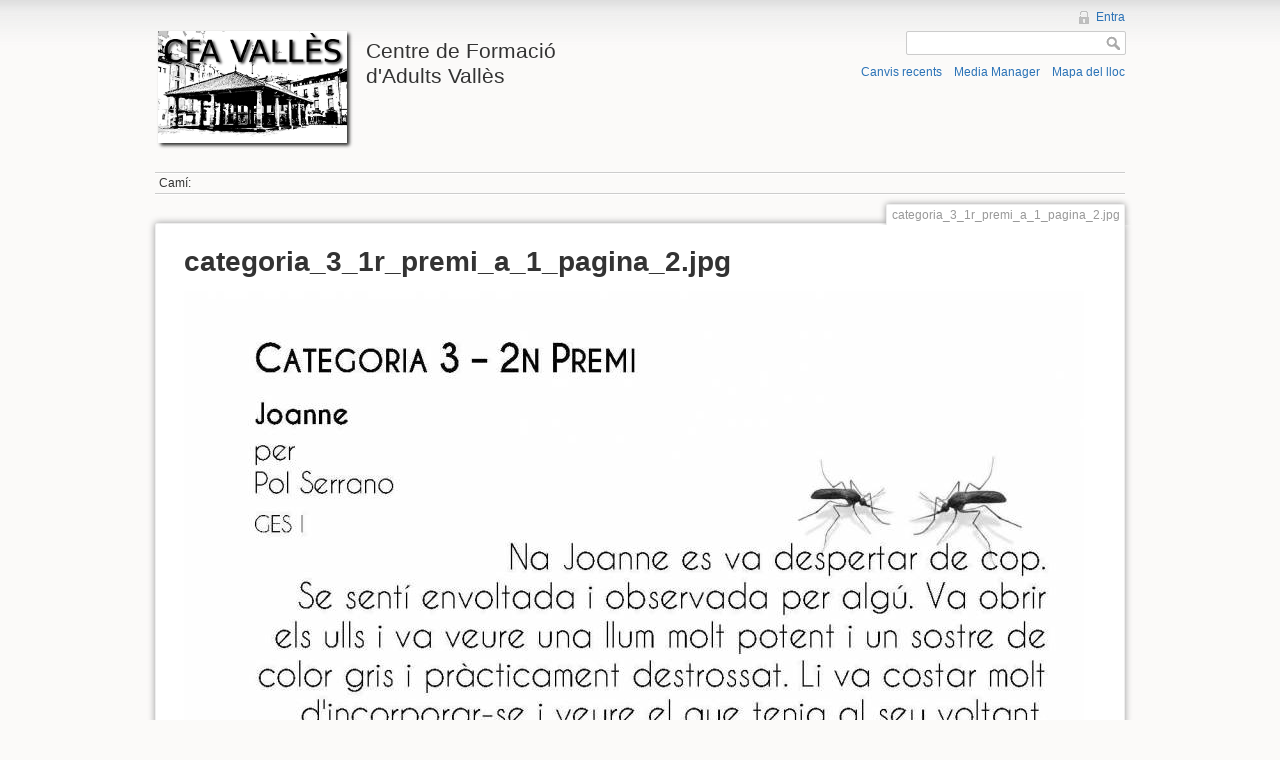

--- FILE ---
content_type: text/html; charset=utf-8
request_url: http://cfavalles.org/lib/exe/detail.php?id=sant_jordi_2018&media=categoria_3_1r_premi_a_1_pagina_2.jpg
body_size: 2607
content:
<!DOCTYPE html>
<html lang="ca" dir="ltr" class="no-js">
<head>
    <meta charset="utf-8" />
    <!--[if IE]><meta http-equiv="X-UA-Compatible" content="IE=edge,chrome=1" /><![endif]-->
    <title>
        categoria_3_1r_premi_a_1_pagina_2.jpg        [Centre de Formació d'Adults Vallès]
    </title>
    <script>(function(H){H.className=H.className.replace(/\bno-js\b/,'js')})(document.documentElement)</script>
    <meta name="generator" content="DokuWiki"/>
<meta name="robots" content="index,follow"/>
<link rel="search" type="application/opensearchdescription+xml" href="/lib/exe/opensearch.php" title="Centre de Formació d'Adults Vallès"/>
<link rel="start" href="/"/>
<link rel="contents" href="/doku.php?id=sant_jordi_2018&amp;do=index" title="Mapa del lloc"/>
<link rel="alternate" type="application/rss+xml" title="Recent Changes" href="/feed.php"/>
<link rel="alternate" type="application/rss+xml" title="Current Namespace" href="/feed.php?mode=list&amp;ns="/>
<link rel="alternate" type="text/html" title="Plain HTML" href="/doku.php?do=export_xhtml&amp;id=sant_jordi_2018"/>
<link rel="alternate" type="text/plain" title="Wiki Markup" href="/doku.php?do=export_raw&amp;id=sant_jordi_2018"/>
<link rel="stylesheet" type="text/css" href="/lib/exe/css.php?t=dokuwiki&amp;tseed=1445593442"/>
<script type="text/javascript">/*<![CDATA[*/var NS='';var JSINFO = null;
/*!]]>*/</script>
<script type="text/javascript" charset="utf-8" src="/lib/exe/js.php?tseed=1445593442"></script>
    <meta name="viewport" content="width=device-width,initial-scale=1" />
    <link rel="shortcut icon" href="/lib/tpl/dokuwiki/images/favicon.ico" />
<link rel="apple-touch-icon" href="/lib/tpl/dokuwiki/images/apple-touch-icon.png" />
    </head>

<body>
    <!--[if lte IE 7 ]><div id="IE7"><![endif]--><!--[if IE 8 ]><div id="IE8"><![endif]-->
    <div id="dokuwiki__site"><div id="dokuwiki__top"
        class="dokuwiki site mode_">

        
<!-- ********** HEADER ********** -->
<div id="dokuwiki__header"><div class="pad group">

    
    <div class="headings group">
        <ul class="a11y skip">
            <li><a href="#dokuwiki__content">salta al contingut</a></li>
        </ul>

        <h1><a href="/doku.php?id=start"  accesskey="h" title="[H]"><img src="/lib/exe/fetch.php?media=:logo.png" width="200" height="123" alt="" /> <span>Centre de Formació d'Adults Vallès</span></a></h1>
            </div>

    <div class="tools group">
        <!-- USER TOOLS -->
                    <div id="dokuwiki__usertools">
                <h3 class="a11y">Eines de l'usuari</h3>
                <ul>
                    <li><a href="/doku.php?id=sant_jordi_2018&amp;do=login&amp;sectok=62d21f1d99fd30ea89c06d0702a4fd31"  class="action login" rel="nofollow" title="Entra">Entra</a></li>                </ul>
            </div>
        
        <!-- SITE TOOLS -->
        <div id="dokuwiki__sitetools">
            <h3 class="a11y">Eines del lloc</h3>
            <form action="/doku.php?id=start" accept-charset="utf-8" class="search" id="dw__search" method="get"><div class="no"><input type="hidden" name="do" value="search" /><input type="text" id="qsearch__in" accesskey="f" name="id" class="edit" title="[F]" /><input type="submit" value="Cerca" class="button" title="Cerca" /><div id="qsearch__out" class="ajax_qsearch JSpopup"></div></div></form>            <div class="mobileTools">
                <form action="/doku.php" method="get" accept-charset="utf-8"><div class="no"><input type="hidden" name="id" value="sant_jordi_2018" /><select name="do" class="edit quickselect" title="Eines"><option value="">Eines</option><optgroup label="Eines de la pàgina"><option value="">Mostra pàgina</option><option value="revisions">Revisions anteriors</option><option value="backlink">Què hi enllaça</option></optgroup><optgroup label="Eines del lloc"><option value="recent">Canvis recents</option><option value="media">Media Manager</option><option value="index">Mapa del lloc</option></optgroup><optgroup label="Eines de l'usuari"><option value="login">Entra</option></optgroup></select><input type="submit" value="&gt;" /></div></form>            </div>
            <ul>
                <li><a href="/doku.php?id=sant_jordi_2018&amp;do=recent"  class="action recent" accesskey="r" rel="nofollow" title="Canvis recents [R]">Canvis recents</a></li><li><a href="/doku.php?id=sant_jordi_2018&amp;do=media&amp;ns="  class="action media" rel="nofollow" title="Media Manager">Media Manager</a></li><li><a href="/doku.php?id=sant_jordi_2018&amp;do=index"  class="action index" accesskey="x" rel="nofollow" title="Mapa del lloc [X]">Mapa del lloc</a></li>            </ul>
        </div>

    </div>

    <!-- BREADCRUMBS -->
            <div class="breadcrumbs">
                                        <div class="trace"><span class="bchead">Camí:</span></div>
                    </div>
    
    
    <hr class="a11y" />
</div></div><!-- /header -->

        <div class="wrapper group" id="dokuwiki__detail">

            <!-- ********** CONTENT ********** -->
            <div id="dokuwiki__content"><div class="pad group">

                                    <div class="pageId"><span>categoria_3_1r_premi_a_1_pagina_2.jpg</span></div>
                
                <div class="page group">
                                                            <!-- detail start -->
                    
                        <h1>categoria_3_1r_premi_a_1_pagina_2.jpg</h1>

                        <a href="/lib/exe/fetch.php?cache=&amp;media=categoria_3_1r_premi_a_1_pagina_2.jpg" title="Mostra el fitxer original"><img width="900" height="658" class="img_detail" alt="categoria_3_1r_premi_a_1_pagina_2.jpg" title="categoria_3_1r_premi_a_1_pagina_2.jpg" src="/lib/exe/fetch.php?cache=&amp;w=900&amp;h=658&amp;tok=d0c5ef&amp;media=categoria_3_1r_premi_a_1_pagina_2.jpg"/></a>
                        <div class="img_detail">
                            <dl>
                                <dt>Data:</dt><dd>28/04/2015 20:32</dd><dt>Nom de fitxer:</dt><dd>categoria_3_1r_premi_a_1_pagina_2.jpg</dd><dt>Format:</dt><dd>JPEG</dd><dt>Mida:</dt><dd>125KB</dd><dt>Ample:</dt><dd>1407</dd><dt>Alçada:</dt><dd>1030</dd>                            </dl>
                        </div>
                                                            </div>
                <!-- detail stop -->
                                
                
            </div></div><!-- /content -->

            <hr class="a11y" />

            <!-- PAGE ACTIONS -->
                            <div id="dokuwiki__pagetools">
                    <h3 class="a11y">Eines de la pàgina</h3>
                    <div class="tools">
                        <ul>
                                                        <li><a href="/doku.php?id=sant_jordi_2018" class="back"><span>Torna a sant_jordi_2018</span></a></li>                        </ul>
                    </div>
                </div>
                    </div><!-- /wrapper -->

        
<!-- ********** FOOTER ********** -->
<div id="dokuwiki__footer"><div class="pad">
    <div class="license">Excepte on es digui una altra cosa, el contingut d'aquest wiki està subjecte a la llicència següent: <a href="http://creativecommons.org/licenses/by-sa/3.0/" rel="license" class="urlextern">CC Attribution-Share Alike 3.0 Unported</a></div>
    <div class="buttons">
        <a href="http://creativecommons.org/licenses/by-sa/3.0/" rel="license"><img src="/lib/images/license/button/cc-by-sa.png" alt="CC Attribution-Share Alike 3.0 Unported" /></a>        <a href="http://www.dokuwiki.org/donate" title="Donate" ><img
            src="/lib/tpl/dokuwiki/images/button-donate.gif" width="80" height="15" alt="Donate" /></a>
        <a href="http://www.php.net" title="Powered by PHP" ><img
            src="/lib/tpl/dokuwiki/images/button-php.gif" width="80" height="15" alt="Powered by PHP" /></a>
        <a href="http://validator.w3.org/check/referer" title="Valid HTML5" ><img
            src="/lib/tpl/dokuwiki/images/button-html5.png" width="80" height="15" alt="Valid HTML5" /></a>
        <a href="http://jigsaw.w3.org/css-validator/check/referer?profile=css3" title="Valid CSS" ><img
            src="/lib/tpl/dokuwiki/images/button-css.png" width="80" height="15" alt="Valid CSS" /></a>
        <a href="http://dokuwiki.org/" title="Driven by DokuWiki" ><img
            src="/lib/tpl/dokuwiki/images/button-dw.png" width="80" height="15" alt="Driven by DokuWiki" /></a>
    </div>
</div></div><!-- /footer -->

    </div></div><!-- /site -->

    <!--[if ( lte IE 7 | IE 8 ) ]></div><![endif]-->
</body>
</html>
